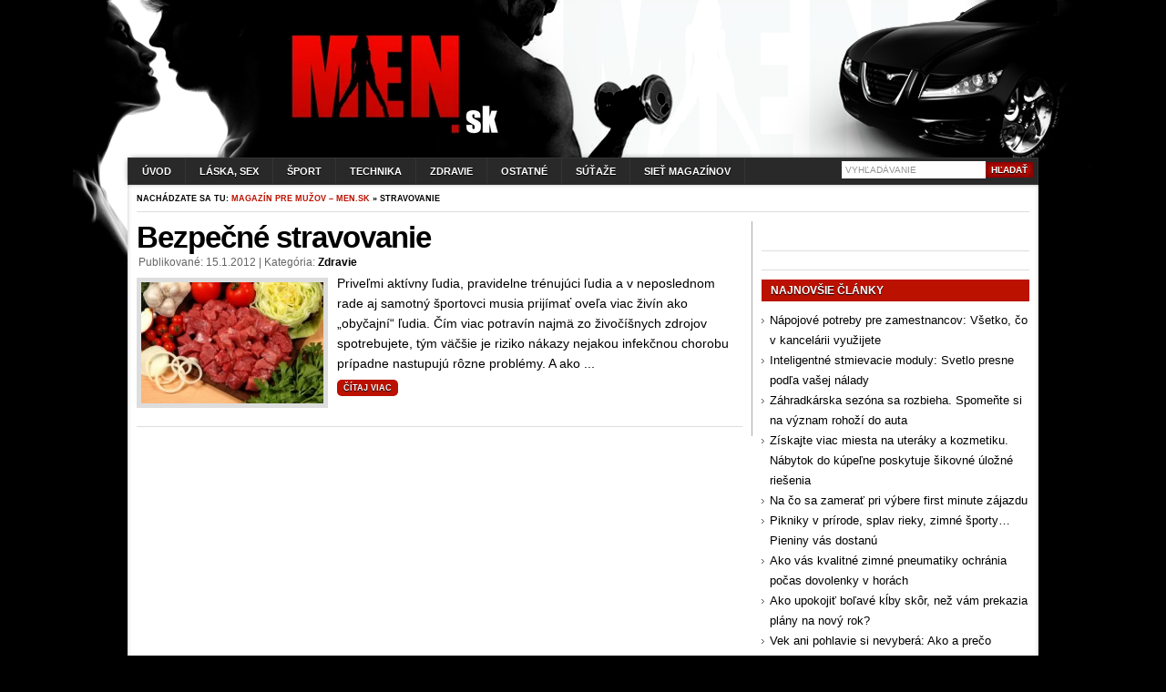

--- FILE ---
content_type: text/html; charset=UTF-8
request_url: https://men.sk/tag/stravovanie/
body_size: 5596
content:
<!DOCTYPE html PUBLIC "-//W3C//DTD XHTML 1.0 Transitional//EN" "http://www.w3.org/TR/xhtml1/DTD/xhtml1-transitional.dtd">
<html xmlns="http://www.w3.org/1999/xhtml" lang="sk-SK"><head><link rel="icon" href="https://men.sk/banner/menico.ico" type="image/x-icon"><link rel="alternate" type="application/rss+xml" title="Magazín pre mužov men.sk RSS Feed" href="https://men.sk/feed/"><link rel="alternate" type="application/atom+xml" title="Magazín pre mužov men.sk Atom Feed" href="https://men.sk/feed/atom/"><meta http-equiv="Content-Type" content="text/html; charset=UTF-8"><title>stravovanie | Magazín pre mužov - men.sk</title><link href="https://men.sk/wp-content/themes/stelar/style.css" rel="stylesheet" type="text/css"><!--[if IE]><link rel="stylesheet" type="text/css" href="https://men.sk/wp-content/themes/stelar/css/ie.css" /><![endif]--><link href="https://men.sk/wp-content/themes/stelar/css/dropmenu.css" rel="stylesheet" type="text/css"><link href="https://men.sk/wp-content/themes/stelar/css/comments.css" rel="stylesheet" type="text/css"><link href="https://men.sk/wp-content/themes/stelar/css/gallery.css" rel="stylesheet" type="text/css"><link href="https://men.sk/wp-content/themes/stelar/css/tabber.css" rel="stylesheet" type="text/css"><link rel="profile" href="https://gmpg.org/xfn/11"><link rel="pingback" href="https://men.sk/xmlrpc.php"><script type="text/javascript" src="https://men.sk/wp-content/themes/stelar/js/dropmenu.jquery.js"></script><script type="text/javascript" src="https://men.sk/wp-content/themes/stelar/js/dropmenu.js"></script><script type="text/javascript" src="https://men.sk/wp-content/themes/stelar/js/mootools.v1.11.js"></script><script type="text/javascript" src="https://men.sk/wp-content/themes/stelar/js/jd.gallery.v2.js"></script><script type="text/javascript" src="https://men.sk/wp-content/themes/stelar/js/jd.gallery.set.js"></script><script type="text/javascript" src="https://men.sk/wp-content/themes/stelar/js/jd.gallery.transitions.js"></script><script type="text/javascript" src="https://men.sk/wp-content/themes/stelar/js/tabber.js"></script><script type="text/javascript">
//<![CDATA[
document.write('<style type="text/css">.tabber{display:none;}<\/style>');
//]]>
</script><!-- All in One SEO Pack 3.1.1 by Michael Torbert of Semper Fi Web Designob_start_detected [-1,-1] --><link rel="canonical" href="https://men.sk/tag/stravovanie/"><!-- All in One SEO Pack --><link rel="dns-prefetch" href="//s.w.org"><link rel="alternate" type="application/rss+xml" title="KRSS kanál tagu Magazín pre mužov - men.sk » stravovanie" href="https://men.sk/tag/stravovanie/feed/"><script type="text/javascript">
			window._wpemojiSettings = {"baseUrl":"https:\/\/s.w.org\/images\/core\/emoji\/12.0.0-1\/72x72\/","ext":".png","svgUrl":"https:\/\/s.w.org\/images\/core\/emoji\/12.0.0-1\/svg\/","svgExt":".svg","source":{"concatemoji":"https:\/\/men.sk\/wp-includes\/js\/wp-emoji-release.min.js?ver=c9f55f9aa9e467f42301ab9d15761668"}};
			!function(e,a,t){var n,r,o,i=a.createElement("canvas"),p=i.getContext&&i.getContext("2d");function s(e,t){var a=String.fromCharCode;p.clearRect(0,0,i.width,i.height),p.fillText(a.apply(this,e),0,0);e=i.toDataURL();return p.clearRect(0,0,i.width,i.height),p.fillText(a.apply(this,t),0,0),e===i.toDataURL()}function c(e){var t=a.createElement("script");t.src=e,t.defer=t.type="text/javascript",a.getElementsByTagName("head")[0].appendChild(t)}for(o=Array("flag","emoji"),t.supports={everything:!0,everythingExceptFlag:!0},r=0;r<o.length;r++)t.supports[o[r]]=function(e){if(!p||!p.fillText)return!1;switch(p.textBaseline="top",p.font="600 32px Arial",e){case"flag":return s([55356,56826,55356,56819],[55356,56826,8203,55356,56819])?!1:!s([55356,57332,56128,56423,56128,56418,56128,56421,56128,56430,56128,56423,56128,56447],[55356,57332,8203,56128,56423,8203,56128,56418,8203,56128,56421,8203,56128,56430,8203,56128,56423,8203,56128,56447]);case"emoji":return!s([55357,56424,55356,57342,8205,55358,56605,8205,55357,56424,55356,57340],[55357,56424,55356,57342,8203,55358,56605,8203,55357,56424,55356,57340])}return!1}(o[r]),t.supports.everything=t.supports.everything&&t.supports[o[r]],"flag"!==o[r]&&(t.supports.everythingExceptFlag=t.supports.everythingExceptFlag&&t.supports[o[r]]);t.supports.everythingExceptFlag=t.supports.everythingExceptFlag&&!t.supports.flag,t.DOMReady=!1,t.readyCallback=function(){t.DOMReady=!0},t.supports.everything||(n=function(){t.readyCallback()},a.addEventListener?(a.addEventListener("DOMContentLoaded",n,!1),e.addEventListener("load",n,!1)):(e.attachEvent("onload",n),a.attachEvent("onreadystatechange",function(){"complete"===a.readyState&&t.readyCallback()})),(n=t.source||{}).concatemoji?c(n.concatemoji):n.wpemoji&&n.twemoji&&(c(n.twemoji),c(n.wpemoji)))}(window,document,window._wpemojiSettings);
		</script><style type="text/css">
img.wp-smiley,
img.emoji {
	display: inline !important;
	border: none !important;
	box-shadow: none !important;
	height: 1em !important;
	width: 1em !important;
	margin: 0 .07em !important;
	vertical-align: -0.1em !important;
	background: none !important;
	padding: 0 !important;
}
</style><link rel="stylesheet" id="wp-block-library-css" href="https://men.sk/wp-includes/css/dist/block-library/style.min.css?ver=c9f55f9aa9e467f42301ab9d15761668" type="text/css" media="all"><link rel="stylesheet" id="contact-form-7-css" href="https://men.sk/wp-content/plugins/contact-form-7/includes/css/styles.css?ver=5.1.3" type="text/css" media="all"><script>if (document.location.protocol != "https:") {document.location = document.URL.replace(/^http:/i, "https:");}</script><script type="text/javascript" src="https://men.sk/wp-includes/js/jquery/jquery.js?ver=1.12.4-wp"></script><script type="text/javascript" src="https://men.sk/wp-includes/js/jquery/jquery-migrate.min.js?ver=1.4.1"></script><link rel="https://api.w.org/" href="https://men.sk/wp-json/"><link rel="EditURI" type="application/rsd+xml" title="RSD" href="https://men.sk/xmlrpc.php?rsd"><link rel="wlwmanifest" type="application/wlwmanifest+xml" href="https://men.sk/wp-includes/wlwmanifest.xml"><meta property="og:title" content="Magazín pre mužov - men.sk"><meta property="og:type" content="blog"><meta property="og:url" content="https://men.sk"><meta property="og:image" content="https://men.sk/wp-content/plugins/facebook-likes-you/images/facebook.png"><meta property="og:site_name" content="Magazín pre mužov – men.sk"><style>
		img.fj-image:not([src]) {
		  visibility: hidden;
		}
	  </style></head><body data-rsssl="1" class="archive tag tag-stravovanie tag-20">

<div id="wrapper">
<div id="container">

<div id="header">
<div class="innerwrap">
<div id="siteinfo">
<a href="https://men.sk/" title="Magazín pre mužov – men.sk"><img src="https://k70vlq.5gcdn.net/ext/auto?src=https%3A%2F%2Fmen.sk%2Fbanner%2Flogomen.png&amp;sig=b960c12c7b03c662168d8fac063f63e093dde6dd5fded9fef24a5d75a1a30c40" alt="Magazín pre mužov – men.sk" class="fj-initialized"></a>
</div><!-- SITEINFO END -->
<div id="topbanner">
<img src="https://k70vlq.5gcdn.net/ext/auto?src=https%3A%2F%2Fmen.sk%2Fbanner%2Fnic.png&amp;sig=15a46c1d41750c7e2fb08a34905f32d60934e58ea69d0c37a0b465daeeb54c77" class="fj-initialized"></div><!-- TOPBANNER END -->
<div class="clearfix"></div>
</div><!-- INNERWRAP END -->
</div><!-- HEADER END -->

<div id="navigation">
<div class="innerwrap">
	<ul id="dropmenu" class="menu"><li id="home"><a href="https://men.sk/" title="Úvod">Úvod</a></li><li id="menu-item-18" class="menu-item menu-item-type-taxonomy menu-item-object-category menu-item-18"><a title="Láska, sex, vzťahy" href="https://men.sk/category/laska-sex-vztahy/">Láska, sex</a></li>
<li id="menu-item-21" class="menu-item menu-item-type-taxonomy menu-item-object-category menu-item-21"><a title="Šport" href="https://men.sk/category/sport/">Šport</a></li>
<li id="menu-item-19" class="menu-item menu-item-type-taxonomy menu-item-object-category menu-item-19"><a title="Technika" href="https://men.sk/category/technika/">Technika</a></li>
<li id="menu-item-22" class="menu-item menu-item-type-taxonomy menu-item-object-category menu-item-22"><a title="Zdravie" href="https://men.sk/category/zdravie/">Zdravie</a></li>
<li id="menu-item-20" class="menu-item menu-item-type-taxonomy menu-item-object-category menu-item-20"><a title="Ostatné" href="https://men.sk/category/ostatne/">Ostatné</a></li>
<li id="menu-item-129" class="menu-item menu-item-type-taxonomy menu-item-object-category menu-item-129"><a href="https://men.sk/category/sutaze/">Súťaže</a></li>
<li id="menu-item-735" class="menu-item menu-item-type-custom menu-item-object-custom menu-item-735"><a href="https://men.sk/siet-magazinov/">Sieť magazínov</a></li>
</ul><div id="topsearch">
<form method="get" id="searchform" action="https://men.sk/">
<input type="text" name="s" id="s" value="Vyhľadávanie" onfocus="if (this.value == 'Vyhľadávanie') {this.value = '';}" onblur="if (this.value == '') {this.value = 'Vyhľadávanie';}"><input type="submit" id="searchsubmit" value="Hľadať"></form>
</div><!-- TOPSEARCH END -->
<div class="clearfix"></div>
</div><!-- INNERWRAP END -->
</div><!-- NAVIGATION END -->


<div id="main">
<div class="innerwrap">
<div id="breadcrumbs">Nachádzate sa tu: <a href="https://men.sk" title="Magazín pre mužov – men.sk">Magazín pre mužov – men.sk</a> » stravovanie</div>

<div id="content">
<div id="contentinner">

<div id="post-entry">



<div class="post-meta" id="post-40">
<div class="post-info">
<h2><a href="https://men.sk/bezpecne-stravovanie/" rel="bookmark" title="Bezpečné stravovanie">Bezpečné stravovanie</a></h2>
<div class="post-date">
Publikované: 15.1.2012 | Kategória: <a href="https://men.sk/category/zdravie/" title="Všetky články v kategórii Zdravie">Zdravie</a>   </div><!-- POST DATE END -->
</div><!-- POST INFO END -->


<div class="post-content">
<img width="200" height="133" src="https://k70vlq.5gcdn.net/ext/fit_200x133,auto?src=https%3A%2F%2Fmen.sk%2Fwp-content%2Fuploads%2F2012%2F01%2Fbezpecne-stravovanie.jpg&amp;sig=f21b14aad443ce8654d60ad8200e803f7a85b0e82631f10b9019c56dc6e7ebc7" class="alignleft wp-post-image fj-initialized" alt="" srcset="https://k70vlq.5gcdn.net/ext/resize_400,auto?src=https%3A%2F%2Fmen.sk%2Fwp-content%2Fuploads%2F2012%2F01%2Fbezpecne-stravovanie.jpg&amp;sig=f21b14aad443ce8654d60ad8200e803f7a85b0e82631f10b9019c56dc6e7ebc7 400w, https://k70vlq.5gcdn.net/ext/resize_300,auto?src=https%3A%2F%2Fmen.sk%2Fwp-content%2Fuploads%2F2012%2F01%2Fbezpecne-stravovanie-300x198.jpg&amp;sig=3287f35b1c6a0fe221c6743edb8b93cc10e08f778b2a9dd307e4b6ae3e6778c1 300w" sizes="(max-width: 200px) 100vw, 200px">

Priveľmi aktívny ľudia, pravidelne trénujúci ľudia a v neposlednom rade aj samotný športovci musia prijímať oveľa viac živín ako „obyčajní“ ľudia. Čím viac potravín najmä zo živočíšnych zdrojov spotrebujete, tým väčšie je riziko nákazy nejakou infekčnou chorobu prípadne nastupujú rôzne problémy. A ako ...<div class="readmore"><a href="https://men.sk/bezpecne-stravovanie/" title="Bezpečné stravovanie">Čítaj viac</a></div>
<div class="clearfix"></div>
</div><!-- POST CONTENT END -->
<div class="clearfix"></div>
</div><!-- POST META 40 END -->



</div><!-- POST ENTRY END -->


<div id="post-navigator">
<div class="alignright"></div>
<div class="alignleft"></div>
<div class="clearfix"></div>
</div>


</div><!-- CONTENTINNER END -->
</div><!-- CONTENT END -->

<div id="sidebar">
<div id="sidebarinner">
<ul class="sidebar_list"><li id="text-2" class="widget widget_text">			<div class="textwidget"><div align="center">
<div align="center"><div class="fb-like-box" data-href="http://www.facebook.com/pages/Mensk-magazín-pre-mužov/314691205234130" data-width="290" data-height="290" data-show-faces="true" data-stream="false" data-header="false"></div></div>
<br></div>
		<li id="php_widget-3" class="widget php_widget"><div align="center">
</div></li>		<li id="recent-posts-2" class="widget widget_recent_entries">		<h6>Najnovšie články</h6>		<ul><li>
					<a href="https://men.sk/napojove-potreby-pre-zamestnancov-vsetko-co-v-kancelarii-vyuzijete/">Nápojové potreby pre zamestnancov: Všetko, čo v kancelárii využijete</a>
									</li>
											<li>
					<a href="https://men.sk/inteligentne-stmievacie-moduly-svetlo-presne-podla-vasej-nalady/">Inteligentné stmievacie moduly: Svetlo presne podľa vašej nálady</a>
									</li>
											<li>
					<a href="https://men.sk/zahradkarska-sezona-sa-rozbieha-spomente-si-na-vyznam-rohozi-do-auta/">Záhradkárska sezóna sa rozbieha. Spomeňte si na význam rohoží do auta</a>
									</li>
											<li>
					<a href="https://men.sk/ziskajte-viac-miesta-na-uteraky-a-kozmetiku-nabytok-do-kupelne-poskytuje-sikovne-ulozne-riesenia/">Získajte viac miesta na uteráky a kozmetiku. Nábytok do kúpeľne poskytuje šikovné úložné riešenia</a>
									</li>
											<li>
					<a href="https://men.sk/na-co-sa-zamerat-pri-vybere-first-minute-zajazdu/">Na čo sa zamerať pri výbere first minute zájazdu</a>
									</li>
											<li>
					<a href="https://men.sk/pikniky-v-prirode-splav-rieky-zimne-sporty-pieniny-vas-dostanu/">Pikniky v prírode, splav rieky, zimné športy… Pieniny vás dostanú</a>
									</li>
											<li>
					<a href="https://men.sk/ako-vas-kvalitne-zimne-pneumatiky-ochrania-pocas-dovolenky-v-horach/">Ako vás kvalitné zimné pneumatiky ochránia počas dovolenky v horách</a>
									</li>
											<li>
					<a href="https://men.sk/ako-upokojit-bolave-klby-skor-nez-vam-prekazia-plany-na-novy-rok/">Ako upokojiť boľavé kĺby skôr, než vám prekazia plány na nový rok?</a>
									</li>
											<li>
					<a href="https://men.sk/vek-ani-pohlavie-si-nevybera-ako-a-preco-bojovat-s-vysokym-krvnym-tlakom/">Vek ani pohlavie si nevyberá: Ako a prečo bojovať s vysokým krvným tlakom</a>
									</li>
											<li>
					<a href="https://men.sk/straca-sa-vase-libido-rychlejsie-ako-decembrovy-sneh/">Stráca sa vaše libido rýchlejšie ako decembrový sneh?</a>
									</li>
					</ul></li><!-- SIDEBARLIST END -->
</div><!-- SIDEBARINNER END -->
</li></ul></div><!-- SIDEBAR END -->

<div class="clearfix"></div>
</div><!-- INNERWRAP END -->
</div><!-- MAIN END -->

<div id="footer">

<div align="center"><a href="https://men.sk/kontaktujte-nas/" title="Kontaktujte nás">Kontaktujte nás</a> </div><br><div id="footer-left">



<div id="devlink">Stelar WP Theme By <a href="http://www.thefitnesschronicles.com/206/full-body-workout-routine/" target="_blank">Full Body Workout</a></div><div id="credits">Thanks to <a href="http://www.thefitnesschronicles.com/322/squats/" target="_blank">Squat</a> | <a href="http://www.thefitnesschronicles.com/328/pull-ups/" target="_blank">Pull Up</a> | <a href="http://taylorlautnerworkoutroutine.org/" target="_blank">Taylor Lautner Workout Routine</a></div>
</div><!-- FOOTER LEFT END -->
<div id="footer-right">
Copyright © 2026. All Rights Reserved.
</div><!-- FOOTER RIGHT END -->
<div class="clearfix"></div>

	<div id="fb-root"></div>
	<script>(function(d, s, id) {
	var js, fjs = d.getElementsByTagName(s)[0];
	if (d.getElementById(id)) return;
	js = d.createElement(s); js.id = id;
	js.src = "//connect.facebook.net/sk_SK/all.js#xfbml=1&appId=165570960176857";
	fjs.parentNode.insertBefore(js, fjs);
	}(document, 'script', 'facebook-jssdk'));</script><script type="text/javascript">
/* <![CDATA[ */
var wpcf7 = {"apiSettings":{"root":"https:\/\/men.sk\/wp-json\/contact-form-7\/v1","namespace":"contact-form-7\/v1"}};
/* ]]> */
</script><script type="text/javascript" src="https://men.sk/wp-content/plugins/contact-form-7/includes/js/scripts.js?ver=5.1.3"></script><script type="text/javascript" src="https://men.sk/wp-includes/js/wp-embed.min.js?ver=c9f55f9aa9e467f42301ab9d15761668"></script></div><!-- FOOTER END -->

</div><!-- CONTAINER END -->
</div><!-- WRAPPER END -->

</div></body></html>


--- FILE ---
content_type: text/css
request_url: https://men.sk/wp-content/themes/stelar/css/dropmenu.css
body_size: 621
content:
/* Pages Dropmenu */

#dropmenu, #dropmenu ul {
	list-style-type: none;
	margin: 0px;
	display: block;
	width: 70%;
	height: auto;
	padding: 0px;
	float: left;
}
#dropmenu li {
	list-style-type: none;
	text-align: center;
	width: auto;
	display: block;
	float: left;
	height: auto;
	margin: 0px;
	padding: 0px;
	list-style-image: none;
	border-right-width: 1px;
	border-right-style: solid;
	border-right-color: #343434;
}
#dropmenu li li {
	margin: 0px;
	padding: 0px;
	float: left;
	list-style-type: none;
	width: 10em;
	text-align: left;
	background-image: none;
	border-top-width: 0px;
	border-right-width: 0px;
	border-bottom-width: 0px;
	border-left-width: 0px;
	border-top-style: none;
	border-right-style: none;
	border-bottom-style: none;
	border-left-style: none;
}
#dropmenu li a {
	list-style-type: none;
	display: block;
	width: auto;
	text-decoration: none;
	font-size: 11px;
	height: auto;
	color: #FFFFFF;
	text-transform: uppercase;
	border-top-width: 0px;
	border-right-width: 0px;
	border-bottom-width: 0px;
	border-left-width: 0px;
	border-top-style: none;
	border-right-style: none;
	border-bottom-style: none;
	border-left-style: none;
	margin: 0px;
	font-weight: bold;
	text-shadow: 0px 1px 1px #000;
	padding-top: 8px;
	padding-right: 15px;
	padding-bottom: 8px;
	padding-left: 15px;
}

#dropmenu li a:hover {
	background-color: #900;
	box-shadow: inset 1px 1px 7px 1px #600;
	}

#dropmenu li.current-menu-item a, #dropmenu li.current-menu-item a:hover {
	background-color: #b00;
	box-shadow: 0px 0px 2px 0px #f00;
	}

#dropmenu li li a {
	padding-top: 5px;
	padding-bottom: 5px;
}
#dropmenu li li a:hover {
	background-image: none;
}
#dropmenu span {}

#dropmenu ul {
	position:absolute;
	width: 10em;
	left: -999em;
	z-index: 9999;
	background-color: #262626;
	margin: 0px;
	padding-top: 10px;
	padding-right: 0px;
	padding-bottom: 10px;
	padding-left: 0px;
	border: 1px solid #343434;
}
#dropmenu ul ul {
	margin-top: -2.2em;
	margin-right: 0;
	margin-bottom: 0;
	margin-left: 10em;
}

#dropmenu li:hover ul ul, #dropmenu li:hover ul ul ul, #dropmenu li:hover ul ul ul ul {
	left: -999em;
}
#dropmenu li:hover ul, #dropmenu li li:hover ul, #dropmenu li li li:hover ul, #dropmenu li li li li:hover ul {
	left: auto;
}
